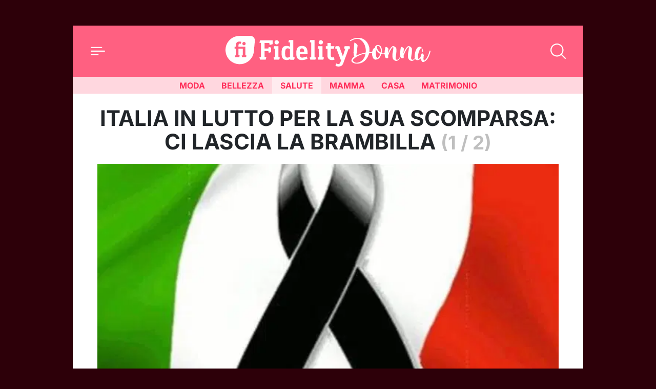

--- FILE ---
content_type: application/javascript
request_url: https://donna.fidelityhouse.eu/wp-content/themes/fidelityhouse-network-themes/donna/dist/js/main.min.763dc0e13111f3297ae5.js
body_size: 1477
content:
(()=>{"use strict";var e,t={230:(e,t,n)=>{n.r(t),n.d(t,{countUp:()=>o,fadeIn:()=>r,isFacebookInAppBrowser:()=>a,isIOS:()=>i});const o=(e,t,n,o=1e3)=>{const r=n-t,a=n>t?1:-1,i=Math.abs(Math.floor(o/r)),s=setInterval((()=>{t+=a,e.textContent=t,t===n&&clearInterval(s)}),i)},r=(e,t=1e3)=>{e.classList.remove("d-none"),e.style.opacity=0;let n=Date.now();const o=()=>{e.style.opacity=+e.style.opacity+(Date.now()-n)/t,n=Date.now(),+e.style.opacity<1&&(window.requestAnimationFrame&&requestAnimationFrame(o)||setTimeout(o,16))};o()},a=()=>{const e=navigator.userAgent;return/FB_IAB/.test(e)||/FBAN/.test(e)||/FBAV/.test(e)},i=()=>{const e=navigator.userAgent;return/iPhone|iPad|iPod/.test(e)}}},n={};function o(e){var r=n[e];if(void 0!==r)return r.exports;var a=n[e]={exports:{}};return t[e](a,a.exports,o),a.exports}o.m=t,o.n=e=>{var t=e&&e.__esModule?()=>e.default:()=>e;return o.d(t,{a:t}),t},o.d=(e,t)=>{for(var n in t)o.o(t,n)&&!o.o(e,n)&&Object.defineProperty(e,n,{enumerable:!0,get:t[n]})},o.f={},o.e=e=>Promise.all(Object.keys(o.f).reduce(((t,n)=>(o.f[n](e,t),t)),[])),o.u=e=>"js/"+{272:"offcanvas",464:"search",510:"google-analytics",666:"publytics",902:"facebook-pixel"}[e]+".min."+o.h()+".js",o.miniCssF=e=>{},o.h=()=>"763dc0e13111f3297ae5",o.o=(e,t)=>Object.prototype.hasOwnProperty.call(e,t),e={},o.l=(t,n,r,a)=>{if(e[t])e[t].push(n);else{var i,s;if(void 0!==r)for(var d=document.getElementsByTagName("script"),l=0;l<d.length;l++){var u=d[l];if(u.getAttribute("src")==t){i=u;break}}i||(s=!0,(i=document.createElement("script")).charset="utf-8",i.timeout=120,o.nc&&i.setAttribute("nonce",o.nc),i.src=t),e[t]=[n];var c=(n,o)=>{i.onerror=i.onload=null,clearTimeout(p);var r=e[t];if(delete e[t],i.parentNode&&i.parentNode.removeChild(i),r&&r.forEach((e=>e(o))),n)return n(o)},p=setTimeout(c.bind(null,void 0,{type:"timeout",target:i}),12e4);i.onerror=c.bind(null,i.onerror),i.onload=c.bind(null,i.onload),s&&document.head.appendChild(i)}},o.r=e=>{"undefined"!=typeof Symbol&&Symbol.toStringTag&&Object.defineProperty(e,Symbol.toStringTag,{value:"Module"}),Object.defineProperty(e,"__esModule",{value:!0})},o.p="/wp-content/themes/fidelityhouse-network-themes/donna/dist/",(()=>{var e={179:0};o.f.j=(t,n)=>{var r=o.o(e,t)?e[t]:void 0;if(0!==r)if(r)n.push(r[2]);else{var a=new Promise(((n,o)=>r=e[t]=[n,o]));n.push(r[2]=a);var i=o.p+o.u(t),s=new Error;o.l(i,(n=>{if(o.o(e,t)&&(0!==(r=e[t])&&(e[t]=void 0),r)){var a=n&&("load"===n.type?"missing":n.type),i=n&&n.target&&n.target.src;s.message="Loading chunk "+t+" failed.\n("+a+": "+i+")",s.name="ChunkLoadError",s.type=a,s.request=i,r[1](s)}}),"chunk-"+t,t)}};var t=(t,n)=>{var r,a,[i,s,d]=n,l=0;if(i.some((t=>0!==e[t]))){for(r in s)o.o(s,r)&&(o.m[r]=s[r]);if(d)d(o)}for(t&&t(n);l<i.length;l++)a=i[l],o.o(e,a)&&e[a]&&e[a][0](),e[a]=0},n=self.webpackChunk=self.webpackChunk||[];n.forEach(t.bind(null,0)),n.push=t.bind(null,n.push.bind(n))})(),(()=>{var e=o(230);window.page=window.page||{},window.page.is_facebook_in_app=(0,e.isFacebookInAppBrowser)(),window.page.is_ios=(0,e.isIOS)();const t=window.page||{};var n;window.addEventListener("gnCheck",(()=>{o.e(510).then(o.bind(o,392)).then((({GoogleAnalytics:e})=>{new e([{"G-N4P1TGDV9R":{groups:"default"}},{"G-ZV6T3JFQM4":{groups:"network"}}]).trackLinks()})),o.e(666).then(o.bind(o,112)).then((({default:e})=>{(n=new e("donna.fidelityhouse.eu/9So6EY")).sendEvent("pageview"),n.trackLinks()}))})),window.addEventListener("IubendaConsentGiven",(()=>{o.e(902).then(o.bind(o,355)).then((({FacebookPixel:e})=>{new e("994962677216004")})),t.single&&"post"===t.single.type&&o.e(902).then(o.bind(o,355)).then((({FacebookShareCounter:e})=>{new e("[data-facebook-shares]")}))})),document.addEventListener("DOMContentLoaded",(()=>{o.e(272).then(o.bind(o,806)).then((({default:e})=>{new e})),o.e(464).then(o.bind(o,284)).then((({default:e})=>{new e}))}))})()})();